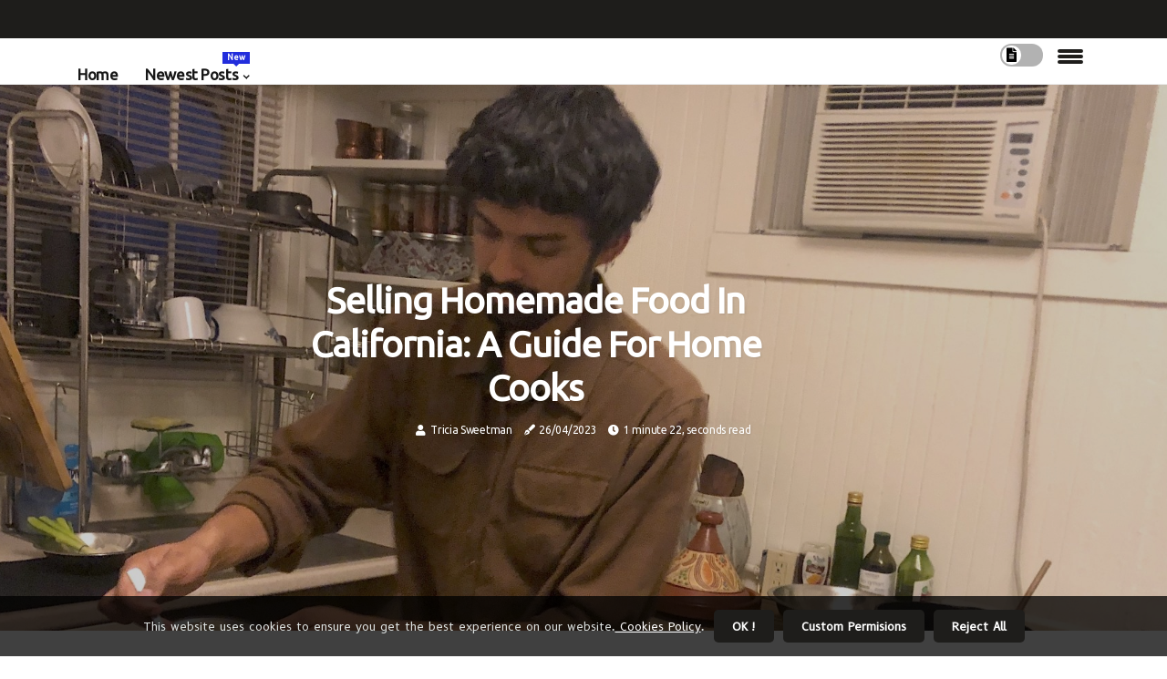

--- FILE ---
content_type: text/html;charset=utf-8
request_url: https://www.westsacramentofarmersmarket.com/how-to-sell-homemade-food-in-farmers-market-in-california
body_size: 15460
content:
<!DOCTYPE html><html lang="en-US"><head><meta charset="UTF-8" /><meta http-equiv="X-UA-Compatible" content="IE=edge" /><meta name="viewport" content="width=device-width, initial-scale=1" /><meta name="generator" content="WordPress 5.2" /><meta name="robots" content="index,follow,max-snippet:-1, max-image-preview:large, max-video-preview:-1"><title>Selling Homemade Food in California: A Guide for Home Cooks</title><meta name="author" content="Tricia Sweetman" /><meta name="description" content="Are you a passionate home cook looking to make a living from your culinary creations? Learn how to obtain the right permit and self-certify to sell..." /><meta name="keywords" content="california home food act, california farmers market association" /><link rel="canonical" href="https://www.westsacramentofarmersmarket.com/how-to-sell-homemade-food-in-farmers-market-in-california" /><meta property="og:locale" content="en_US" /><meta property="og:type" content="website" /><meta property="og:title" content="Selling Homemade Food in California: A Guide for Home Cooks" /><meta property="og:description" content="Are you a passionate home cook looking to make a living from your culinary creations? Learn how to obtain the right permit and self-certify to sell homemade food in California." /><meta property="og:url" content="https://www.westsacramentofarmersmarket.com/how-to-sell-homemade-food-in-farmers-market-in-california" /><meta property="og:site_name" content="westsacramentofarmersmarket.com"/><meta property="og:image" content="https://www.westsacramentofarmersmarket.com/img/ef7179ee6720f696b2e20d9f44afc997.jpg?28"/><meta name="twitter:card" content="summary_large_image" /><meta name="twitter:description" content="Are you a passionate home cook looking to make a living from your culinary creations? Learn how to obtain the right permit and self-certify to sell homemade food in California." /><meta name="twitter:title" content="Selling Homemade Food in California: A Guide for Home Cooks" /><script type='application/ld+json' class='yoast-schema-graph yoast-schema-graph--main'>{"@context": "https://schema.org","@graph": [{"@type": "WebSite","@id": "https://www.westsacramentofarmersmarket.com#website","url": "https://www.westsacramentofarmersmarket.com","name": "westsacramentofarmersmarket.com","inLanguage": "en","description": "Are you a passionate home cook looking to make a living from your culinary creations? Learn how to obtain the right permit and self-certify to sell homemade food in California."},{"@type": "ImageObject","@id": "https://www.westsacramentofarmersmarket.com/how-to-sell-homemade-food-in-farmers-market-in-california#primaryimage","inLanguage": "en","url": "https://www.westsacramentofarmersmarket.com/img/ef7179ee6720f696b2e20d9f44afc997.jpg?28","width": 1920,"height": 800,"caption": "Selling Homemade Food in California: A Guide for Home Cooks"},{"@type": "WebPage","@id": "https://www.westsacramentofarmersmarket.com/how-to-sell-homemade-food-in-farmers-market-in-california#webpage","url": "https://www.westsacramentofarmersmarket.com/how-to-sell-homemade-food-in-farmers-market-in-california","name": "Selling Homemade Food in California: A Guide for Home Cooks","isPartOf": {"@id": "https://www.westsacramentofarmersmarket.com#website"},"inLanguage": "en","primaryImageOfPage": {"@id": "https://www.westsacramentofarmersmarket.com/how-to-sell-homemade-food-in-farmers-market-in-california#primaryimage"},"datePublished": "2025-03-28T08-36-35.000Z","dateModified": "2025-03-28T08-36-35.000Z","description": "Are you a passionate home cook looking to make a living from your culinary creations? Learn how to obtain the right permit and self-certify to sell homemade food in California.","potentialAction": [{"@type": "ReadAction","target": ["https://www.westsacramentofarmersmarket.com/how-to-sell-homemade-food-in-farmers-market-in-california"]}]}]}</script><link rel="icon" href="https://www.westsacramentofarmersmarket.com/img/favicon.png" type="image/x-icon" /><link rel="apple-touch-icon-precomposed" sizes="57x57" href="https://www.westsacramentofarmersmarket.com/img/apple-touch-icon-57x57.png" /><link rel="apple-touch-icon-precomposed" sizes="114x114" href="https://www.westsacramentofarmersmarket.com/img/apple-touch-icon-114x114.png" /><link rel="apple-touch-icon-precomposed" sizes="72x72" href="https://www.westsacramentofarmersmarket.com/img/apple-touch-icon-72x72.png" /><link rel="apple-touch-icon-precomposed" sizes="144x144" href="https://www.westsacramentofarmersmarket.com/img/apple-touch-icon-144x144.png" /><link rel="apple-touch-icon-precomposed" sizes="60x60" href="https://www.westsacramentofarmersmarket.com/img/apple-touch-icon-60x60.png" /><link rel="apple-touch-icon-precomposed" sizes="120x120" href="https://www.westsacramentofarmersmarket.com/img/apple-touch-icon-120x120.png" /><link rel="apple-touch-icon-precomposed" sizes="76x76" href="https://www.westsacramentofarmersmarket.com/img/apple-touch-icon-76x76.png" /><link rel="apple-touch-icon-precomposed" sizes="152x152" href="https://www.westsacramentofarmersmarket.com/img/apple-touch-icon-152x152.png" /><link rel="icon" type="image/png" href="https://www.westsacramentofarmersmarket.com/img/favicon-196x196.png" sizes="196x196" /><link rel="icon" type="image/png" href="https://www.westsacramentofarmersmarket.com/img/favicon-96x96.png" sizes="96x96" /><link rel="icon" type="image/png" href="https://www.westsacramentofarmersmarket.com/img/favicon-32x32.png" sizes="32x32" /><link rel="icon" type="image/png" href="https://www.westsacramentofarmersmarket.com/img/favicon-16x16.png" sizes="16x16" /><link rel="icon" type="image/png" href="https://www.westsacramentofarmersmarket.com/img/favicon-128.png" sizes="128x128" /><meta name="application-name" content="&nbsp;"/><meta name="msapplication-TileColor" content="#FFFFFF" /><meta name="msapplication-TileImage" content="mstile-144x144.png" /><meta name="msapplication-square70x70logo" content="mstile-70x70.png" /><meta name="msapplication-square150x150logo" content="mstile-150x150.png" /><meta name="msapplication-wide310x150logo" content="mstile-310x150.png" /><meta name="msapplication-square310x310logo" content="mstile-310x310.png" /><script> WebFontConfig = { google: { families: ['Ubuntu', 'B612'] } }; (function(d) { var wf = d.createElement('script'), s = d.scripts[0]; wf.src = 'https://ajax.googleapis.com/ajax/libs/webfont/1.6.26/webfont.js'; wf.async = true; s.parentNode.insertBefore(wf, s); })(document);</script><style type="text/css">:root{ --main-color:#0000ee; --font-heading:Ubuntu; --font-body:B612;}.enable_footer_columns_dark { background: #151515; color: #fff; border-top: 1px solid #303030;}</style><link rel="stylesheet" href="https://www.westsacramentofarmersmarket.com/css/bootstrap.min.css?ver=3.0.3" type="text/css" media="all" /><link rel="stylesheet" href="https://cdnjs.cloudflare.com/ajax/libs/font-awesome/5.15.4/css/all.min.css" /><link rel="https://api.w.org/" href="https://www.westsacramentofarmersmarket.com/wp-json" /><link rel="EditURI" type="application/rsd+xml" title="RSD" href="https://www.westsacramentofarmersmarket.com/xmlrpc.php?rsd" /><link rel="wlwmanifest" type="application/wlwmanifest+xml" href="https://www.westsacramentofarmersmarket.com/wp-includes/wlwmanifest.xml"/><link rel="shortlink" href="https://www.westsacramentofarmersmarket.com"/><style type="text/css">.tsad_header_magazine_style.two_header_top_style.tsad_cus_top_share .header_top_bar_wrapper { background: #1e1d1b;}h4 {margin-top: 34px;}.home_section3 { background-color: #1e1d1b08;}.enable_footer_columns_dark { background: #1e1d1b; color: #fff; border-top: 1px solid #1e1d1b;}.tsad_radus_e {border-radius: 3px;}.single_post_title_main { text-align: left; max-width: 85%; font-size: 40px;}ul.jl_s_pagination { display: none;}.cc-window { position: fixed; left: 0; right: 0; bottom: 0; width: 100%; background-color: rgba(0,0,0,0.75); z-index: 999; opacity: 1; transition: all 0.3s ease;}.cc-window .box-cookies { padding: 15px; text-align: center; color: #DBE0DF; font-size: 13px; font-weight: 400; line-height: 30px;}.cc-window .box-cookies { padding: 15px; text-align: center; color: #DBE0DF; font-size: 13px; font-weight: 400; line-height: 30px;}.cc-window .cc-close .cc-reject .cc-custom{ display: inline-block; margin-left: 10px; line-height: normal; padding: 10px 20px; background-color: #1e1d1b; color: #fff; font-weight: bold; border-radius: 5px; cursor: pointer; transition: all 0.3s ease-in-out;}.footer_logo_about{font-weight: bold;font-size: 40px;}.post_content.tsad_content { text-align: justify;}.jm-post-like{cursor:pointer;}a.jm-post-like.loved { background: red; border-radius: 1px;}.single_post_share_icon_post li a i { display: inline-block; padding: 0; color: #fff; text-align: center; text-transform: capitalize; font-size: 18px; font-weight: 500; height: 40px; line-height: 40px; width: 40px; border-radius: 1px;}.single-post-meta-wrapper.tsad_sfoot i { float: left; display: inline-block; padding: 0; color: #000; text-align: center; margin-right: 0; text-transform: capitalize; font-size: 18px; font-weight: 500; height: 40px; line-height: 40px; width: 40px; border-radius: 1px; border: 1px solid #ebebeb;}.auth .author-info.tsad_auth_head { background: transparent; padding: 0px 11%; text-align: center; margin-bottom: 0px;}.main_title_col .auth { margin-top: 0px; margin-bottom: 30px; padding: 0px; border: 0px !important;}.auth .author-info.tsad_auth_head { background: transparent; padding: 0px 11%; text-align: center; margin-bottom: 0px;}.author-info.tsad_auth_head .author-avatar { display: block; float: right; margin-left: 50px;}.author-info.tsad_auth_head .avatar { width: 198px !important; border: 7px solid #fff; border-radius: 50%; overflow: hidden; margin-top: -27px;}.author-info.tsad_auth_head .author-description { float: right; display: block; margin: 0px; width: 55%;}.auth .author_commentcount, .auth .author_postcount { font-size: 12px; color: #fff; line-height: 1.2; background: #1e1d1b; margin-right: 5px; padding: 2px 10px; border-radius: 1px;}.grid-sidebar .box { margin-bottom: 0!important; width: 50%; padding: 0; padding-right: 20px; padding-left: 20px; float: left; position: relative;}ol {display: inline-block;list-style-type: none;margin: 0px 0px 20px 80px;padding: 0;overflow: hidden;font-size: 12px;padding-left: 0;border-left: 1px solid #1e1d1b;}ol li {display: inline;margin-right: 8px;}ol li::before {content: ">";margin-right: 8px;}ol li:first-child::before {content: "";}.jlm_w .jlma { top: 4px;}.jlm_w .jlmb { top: 10px;}.jlm_w .jlmc { top: 16px;}.jlm_w span { display: block; position: absolute; width: 123%; height: 4px; border-radius: 71px; background: #1e1d1b; left: 4px;}.bottom_footer_menu_text .tsad_ft_w { border-top: 1px solid #ffff;}.menu-footer { margin-bottom: 0; padding: 0px; float: right; margin: -5px 35px 0px 0px;}.footer-bottom { color: #fff;}#menu-footer-menu li a { text-decoration: none; color: #fff;}.jellywp_about_us_widget_wrapper .footer_logo_about {margin-bottom: 30px;float: none;display: inline-block;width:100%;}.tsad_cat_img_w:last-child, .footer-columns .tsad_cat_img_w:nth-last-child(2) {margin-bottom: 8px;}.jli-moon{font-family: Font Awesome 5 Pro!important;}.jli-moon:before { content: "\f15c";}.jli-sun{font-family: Font Awesome 5 Free!important;}.jli-sun:before { content: "\f15c";}.tsad_day_night .jl-night-toggle-icon { width: 47px; background: rgba(0,0,0,.3); border-radius: 24;}.tsad__cat_img_w .tsad__cat_img_c { height: 63px; position: relative; border-radius: 17px; margin-top: :7px;}.footer-columns .tsad__cat_img_w .tsad__cat_img_c { border: 3px solid #525252; background: #3a3939;}header.header-wraper.tsad_header_magazine_style.two_header_top_style.header_layout_style3_custom.tsad_cus_top_share.border_down { background: #1e1d1b; height: 122px;}.tsad__s_pagination { display: none;}.tsad_cites { margin-top: 40px;}.row { display: -ms-flexbox; display: flex; -ms-flex-wrap: wrap; flex-wrap: wrap; margin-right: -15px; margin-left: -15px; width: 100%;}.tsad__lead_large { display: block;position: relative;}.tsad__lead_mobile { display: none;position: relative;}@media only screen and (max-width: 400px) { .author-info.tsad_auth_head .author-description { float: right; display: block; margin: 0px; width: 100%;}.author-info.tsad_auth_head .author-avatar { display: block; float: none; margin-left: 0px;}.grid-sidebar .box { margin-bottom: 0!important; width: 100%; padding: 0; padding-right: 20px; padding-left: 20px; float: left; position: relative;}.tsad__lead_large { display: none;position: relative;}.tsad__lead_mobile { display: block;position: relative;}}</style><style></style></head><body class="mobile_nav_class jl-has-sidebar"><div class="options_layout_wrapper tsad_clear_at tsad_radius tsad_none_box_styles tsad_border_radiuss tsad_en_day_night"><div class="options_layout_container full_layout_enable_front"><header class="header-wraper tsad_header_magazine_style two_header_top_style header_layout_style3_custom tsad_cus_top_share "><div class="header_top_bar_wrapper"><div class="container"><div class="row"><div class="col-md-12"><div class="menu-primary-container navigation_wrapper"><ul id="tsad_top_menu" class="tsad_main_menu"></ul></div><div class="tsad_top_cus_social" style="height: 42px;"></div></div></div></div></div><div class="tsad_blank_nav"></div><div id="menu_wrapper" class="menu_wrapper tsad_menu_sticky tsad_stick"><div class="container"><div class="row"><div class="main_menu col-md-12" style="height: 50px;"><div class="search_header_menu tsad_nav_mobile"><div class="menu_mobile_icons"><div class="jlm_w"><span class="jlma"></span><span class="jlmb"></span><span class="jlmc"></span></div></div><div class="tsad_day_night tsad_day_en"> <span class="jl-night-toggle-icon"><span class="tsad_moon"><i class="jli-moon fas fa-file-alt"></i></span><span class="tsad_sun"><i class="jli-sun far fa-file-alt"></i></span></span></div></div><div class="menu-primary-container navigation_wrapper tsad_cus_share_mnu"><ul id="mainmenu" class="tsad_main_menu"><li class="menu-item current-menu-item current_page_item"> <a href="https://www.westsacramentofarmersmarket.com">Home<span class="border-menu"></span></a></li> <li class="menu-item menu-item-has-children"> <a>Newest Posts<span class="border-menu"></span><span class="tsad_menu_lb" style="background: #222ddc !important;"><span class="tsad_lb_ar" style="border-top: 3px solid #222ddc !important;"></span>New</span></a><ul class="sub-menu menu_post_feature tsad_menu_tls"><li><div id="sprasa_recent_large_widgets-2" class="widget main_post_style"><h3 class="widget-title"><span>Newest Posts</span></h3><div class="tsad_grid_overlay tsad_w_menu tsad_clear_at"><div class="tsad_grid_overlay_col"><div class="tsad_grid_verlay_wrap tsad_radus_e"><div class="tsad_f_img_bg" style="background-image: url('https://www.westsacramentofarmersmarket.com/img/tfebf3a038a29683e01cf9bf00727e428.jpg')"></div><a href="https://www.westsacramentofarmersmarket.com/does-anyone-need-to-wear-a-face-mask-when-visiting-the-farmers-market-in-sacramento-california" class="tsad_f_img_link"></a><div class="tsad_f_postbox"><h3 class="tsad_f_title"><a href="https://www.westsacramentofarmersmarket.com/does-anyone-need-to-wear-a-face-mask-when-visiting-the-farmers-market-in-sacramento-california">Do I Need to Wear a Face Mask at the Farmers Market in Sacramento, California?</a></h3><span class="tsad_post_meta"><span class="post-date"><i class="fas fa-pen-fancy"></i>23/02/2025</span><span class="post-read-time"><i class="fa fa-clock"></i>0 minutes 57, seconds read</span></span></div></div></div><div class="tsad_grid_overlay_col"><div class="tsad_grid_verlay_wrap tsad_radus_e"><div class="tsad_f_img_bg" style="background-image: url('https://www.westsacramentofarmersmarket.com/img/t2a3681455a0b119fcc474e89f3d1c8d4.jpg')"></div><a href="https://www.westsacramentofarmersmarket.com/what-is-the-policy-on-bringing-children-to-the-farmers-market-in-sacramento-california" class="tsad_f_img_link"></a><div class="tsad_f_postbox"><h3 class="tsad_f_title"><a href="https://www.westsacramentofarmersmarket.com/what-is-the-policy-on-bringing-children-to-the-farmers-market-in-sacramento-california">Exploring the Best Farmers Markets in Sacramento, California</a></h3><span class="tsad_post_meta"><span class="post-date"><i class="fas fa-pen-fancy"></i>23/02/2025</span><span class="post-read-time"><i class="fa fa-clock"></i>2 minutes 6, seconds read</span></span></div></div></div><div class="tsad_grid_overlay_col"><div class="tsad_grid_verlay_wrap tsad_radus_e"><div class="tsad_f_img_bg" style="background-image: url('https://www.westsacramentofarmersmarket.com/img/t6113ec1a423aae11d2ab21f30bc82d06.jpg')"></div><a href="https://www.westsacramentofarmersmarket.com/are-dogs-allowed-at-the-sacramento-farmers-market" class="tsad_f_img_link"></a><div class="tsad_f_postbox"><h3 class="tsad_f_title"><a href="https://www.westsacramentofarmersmarket.com/are-dogs-allowed-at-the-sacramento-farmers-market">Can You Bring Dogs to the Sacramento Farmers Market? - A Guide for Pet Owners</a></h3><span class="tsad_post_meta"><span class="post-date"><i class="fas fa-pen-fancy"></i>23/02/2025</span><span class="post-read-time"><i class="fa fa-clock"></i>2 minutes 19, seconds read</span></span></div></div></div><div class="tsad_grid_overlay_col"><div class="tsad_grid_verlay_wrap tsad_radus_e"><div class="tsad_f_img_bg" style="background-image: url('https://www.westsacramentofarmersmarket.com/img/t3890a4f51ecbfb36b0c2654fbed4311b.jpg')"></div><a href="https://www.westsacramentofarmersmarket.com/how-do-i-sell-food-at-a-farmers-market-in-california" class="tsad_f_img_link"></a><div class="tsad_f_postbox"><h3 class="tsad_f_title"><a href="https://www.westsacramentofarmersmarket.com/how-do-i-sell-food-at-a-farmers-market-in-california">How to Sell Food at a Farmers Market in California: A Guide for California Residents</a></h3><span class="tsad_post_meta"><span class="post-date"><i class="fas fa-pen-fancy"></i>23/02/2025</span><span class="post-read-time"><i class="fa fa-clock"></i>1 minute 43, seconds read</span></span></div></div></div></div></div></li></ul></li></ul></div></div></div></div></div></div></header><div class="mobile_menu_overlay"></div><div class="tsad_single_style3"><div class="single_content_header single_captions_overlay_image_full_width"><div class="image-post-thumb" style="background-image: url('https://www.westsacramentofarmersmarket.com/img/ef7179ee6720f696b2e20d9f44afc997.jpg?28')"></div><div class="single_post_entry_content"><h1 class="single_post_title_main">Selling Homemade Food in California: A Guide for Home Cooks</h1><span class="tsad_post_meta"><span class="tsad_author_img_w"><i class="fas fa-user"></i><a href="https://www.westsacramentofarmersmarket.com/tricia-sweetman" title="Posts by Tricia Sweetman" rel="author">Tricia Sweetman</a></span><span class="post-date"><i class="fas fa-pen-fancy"></i>26/04/2023</span><span class="post-read-time"><i class="fa fa-clock"></i>1 minute 22, seconds read</span></span></div></div></div><section id="content_main" class="clearfix tsad_spost"><div class="container"><div class="row main_content"><div class="col-md-8 loop-large-post" id="content"><div class="widget_container content_page"><div class="post type-post status-publish format-gallery has-post-thumbnail hentry category-business tag-inspiration tag-morning tag-tip tag-tutorial post_format-post-format-gallery"><div class="single_section_content box blog_large_post_style"><div class="post_content_w"><div class="post_content tsad_content"><p>Are you a passionate home cook looking to make a living from your culinary creations? With the right permit, you can sell your homemade food in farmers markets, festivals, from home, and other places in California. The California Home Food Act allows artisanal food producers to sell their products across the state's county borders. Here's what you need to know about selling homemade food in California and how to make the most of this exciting opportunity. If you're looking to sell homemade food in California, you must obtain a Class A permit from the county health department. </p><p>This permit requires self-certification, but no physical inspection of your kitchen will be performed. With this permit, you can sell your products at farmers markets and other markets and fairs, from your own home, at special events, and virtually anywhere in the state of California, as long as you or your employee sells the product directly to the consumer. If you're not a producer, agricultural producer or food supplier, you can still participate in the agricultural market by establishing a relationship with the California Farmers Market Association and offering a pleasant, responsible and professional work experience. This will increase your chances of being selected for a higher-demand market. The Class B permit allows sales to third parties in retail stores such as restaurants and grocery markets. </p><p>You can also use mail services for delivery as long as you have obtained a permit from your county health department. Selling homemade food in California is an exciting opportunity for passionate home cooks. With the right <b>permit</b>, <b>self-certification</b>, and a professional attitude, you can make a living doing what you love. </p></div></div><div class="clearfix"></div><div class="single_tag_share"><div class="tag-cat"><ul class="single_post_tag_layout"><li><a href="https://www.westsacramentofarmersmarket.com/how-to-sell-homemade-food-in-farmers-market-in-california" rel="tag">california home food act</a></li><li><a href="https://www.westsacramentofarmersmarket.com/how-to-sell-homemade-food-in-farmers-market-in-california" rel="tag">california farmers market association</a></li></ul></div></div><div class="postnav_w"><div class="postnav_left"><div class="single_post_arrow_content"><a href="https://www.westsacramentofarmersmarket.com/what-days-and-times-is-the-farmers-market-in-sacramento-california-open" id="prepost"> <span class="tsad_cpost_nav"> <span class="tsad_post_nav_link"><i class="jli-left-arrow"></i>Next post</span><span class="tsad_cpost_title">Explore the Local Food Scene at the Farmers Market in Sacramento</span></span></a></div></div></div><div class="auth"><div class="author-info tsad_info_auth"><div class="author-avatar"><img src="https://www.westsacramentofarmersmarket.com/5uWur.jpg?28" width="165" height="165" alt="Tricia Sweetman" class="avatar avatar-165 wp-user-avatar wp-user-avatar-165 alignnone photo"></div><div class="author-description"><h5><a href="https://www.westsacramentofarmersmarket.com/tricia-sweetman">Tricia Sweetman</a></h5><ul class="tsad_auth_link clearfix"><li><a href="#" target="_blank"><i class="jli-link"></i></a></li><li><a href="#" target="_blank"><i class="jli-linkedin"></i></a></li><li><a href="#" target="_blank"><i class="jli-rss"></i></a></li></ul><p>Total zombie guru. Passionate music maven. Hardcore pop culture evangelist. Avid food nerd. Passionate beer buff. Proud bacon evangelist. </p></div></div></div></div></div><div class="brack_space"></div></div></div><div class="col-md-4" id="sidebar"><div class="tsad_sidebar_w"><div id="sprasa_recent_post_text_widget-9" class="widget sidewidget post_list_widget"><div class="widget_tsad_wrapper"><div class="ettitle"><div class="widget-title"><h2 class="tsad_title_c">More articles</h2></div></div><div class="bt_post_widget"><div class="tsad_m_right tsad_sm_list tsad_ml tsad_clear_at"><div class="tsad_m_right_w"><div class="tsad_m_right_img tsad_radus_e"><a href="https://www.westsacramentofarmersmarket.com/are-there-any-special-activities-for-children-at-the-farmers-market-in-sacramento-california"><img width="120" height="120" src="https://www.westsacramentofarmersmarket.com/img/md2a963f3d67971128c543ca580422fb2.jpg?28" class="attachment-sprasa_small_feature size-sprasa_small_feature wp-post-image" alt="Exploring the Exciting Farmers Markets of Sacramento with Kids" loading="lazy" onerror="imgError(this)"></a></div><div class="tsad_m_right_content"><h2 class="entry-title"> <a href="https://www.westsacramentofarmersmarket.com/are-there-any-special-activities-for-children-at-the-farmers-market-in-sacramento-california" tabindex="-1">Exploring the Exciting Farmers Markets of Sacramento with Kids</a></h2><span class="tsad_post_meta"><span class="post-read-time"><i class="fa fa-clock"></i>1 minute 9, seconds read</span></span></div></div></div><div class="tsad_m_right tsad_sm_list tsad_ml tsad_clear_at"><div class="tsad_m_right_w"><div class="tsad_m_right_img tsad_radus_e"><a href="https://www.westsacramentofarmersmarket.com/are-there-any-parking-facilities-near-the-farmers-market-in-sacramento-california"><img width="120" height="120" src="https://www.westsacramentofarmersmarket.com/img/m56eecdf2139004bb3faf3329b9601a6a.jpg?28" class="attachment-sprasa_small_feature size-sprasa_small_feature wp-post-image" alt="Where to Find the Best Parking Near the Farmers Market in Sacramento, California" loading="lazy" onerror="imgError(this)"></a></div><div class="tsad_m_right_content"><h2 class="entry-title"> <a href="https://www.westsacramentofarmersmarket.com/are-there-any-parking-facilities-near-the-farmers-market-in-sacramento-california" tabindex="-1">Where to Find the Best Parking Near the Farmers Market in Sacramento, California</a></h2><span class="tsad_post_meta"><span class="post-read-time"><i class="fa fa-clock"></i>1 minute 44, seconds read</span></span></div></div></div><div class="tsad_m_right tsad_sm_list tsad_ml tsad_clear_at"><div class="tsad_m_right_w"><div class="tsad_m_right_img tsad_radus_e"><a href="https://www.westsacramentofarmersmarket.com/are-there-any-handicap-accessible-areas-at-the-farmers-market-in-sacramento-california"><img width="120" height="120" src="https://www.westsacramentofarmersmarket.com/img/m948cd8fa055070141aebad386109ef99.jpg?28" class="attachment-sprasa_small_feature size-sprasa_small_feature wp-post-image" alt="Handicap Accessibility at Sacramento Farmers Market: Ensuring an Accessible Environment for Everyone" loading="lazy" onerror="imgError(this)"></a></div><div class="tsad_m_right_content"><h2 class="entry-title"> <a href="https://www.westsacramentofarmersmarket.com/are-there-any-handicap-accessible-areas-at-the-farmers-market-in-sacramento-california" tabindex="-1">Handicap Accessibility at Sacramento Farmers Market: Ensuring an Accessible Environment for Everyone</a></h2><span class="tsad_post_meta"><span class="post-read-time"><i class="fa fa-clock"></i>1 minute 30, seconds read</span></span></div></div></div><div class="tsad_m_right tsad_sm_list tsad_ml tsad_clear_at"><div class="tsad_m_right_w"><div class="tsad_m_right_img tsad_radus_e"><a href="https://www.westsacramentofarmersmarket.com/what-permits-do-i-need-to-sell-at-a-farmers-market-california"><img width="120" height="120" src="https://www.westsacramentofarmersmarket.com/img/m642271822159b723b422db4069b7509a.jpg?28" class="attachment-sprasa_small_feature size-sprasa_small_feature wp-post-image" alt="Everything You Need to Know About Obtaining a Farmers Market Permit in California" loading="lazy" onerror="imgError(this)"></a></div><div class="tsad_m_right_content"><h2 class="entry-title"> <a href="https://www.westsacramentofarmersmarket.com/what-permits-do-i-need-to-sell-at-a-farmers-market-california" tabindex="-1">Everything You Need to Know About Obtaining a Farmers Market Permit in California</a></h2><span class="tsad_post_meta"><span class="post-read-time"><i class="fa fa-clock"></i>3 minutes 1, second read</span></span></div></div></div></div></div></div></div></div></div></div></section><div id="content_nav" class="tsad_mobile_nav_wrapper"><div id="nav" class="tsad_mobile_nav_inner"><div class="menu_mobile_icons mobile_close_icons closed_menu"> <span class="tsad_close_wapper"><span class="tsad_close_1"></span><span class="tsad_close_2"></span></span></div><ul id="mobile_menu_slide" class="menu_moble_slide"><li class="menu-item current-menu-item current_page_item"> <a href="https://www.westsacramentofarmersmarket.com">Home<span class="border-menu"></span></a></li><li class="menu-item menu-item-has-children"> <a href="#">Newest Posts<span class="border-menu"></span><span class="arrow_down"><i class="jli-down-chevron" aria-hidden="true"></i></span></a><ul class="sub-menu"><li class="menu-item current-menu-item current_page_item"> <a class="bd_left" href="https://www.westsacramentofarmersmarket.com/how-to-sell-homemade-food-in-farmers-market-in-california">Selling Homemade Food in California: A Guide for Home Cooks<span class="border-menu"></span></a></li><li class="menu-item current-menu-item current_page_item"> <a class="bd_left" href="https://www.westsacramentofarmersmarket.com/why-is-farmers-market-important-for-kids">The Benefits of Taking Kids to the Farmers Market: A Guide for Parents<span class="border-menu"></span></a></li><li class="menu-item current-menu-item current_page_item"> <a class="bd_left" href="https://www.westsacramentofarmersmarket.com/are-farmers-markets-regulated-by-fda">Are Farmers Markets Regulated by the FDA? - An Expert's Perspective<span class="border-menu"></span></a></li><li class="menu-item current-menu-item current_page_item"> <a class="bd_left" href="https://www.westsacramentofarmersmarket.com/how-long-have-farmers-markets-been-around">The Evolution of Farmers Markets: From the 1600s to the Present Day<span class="border-menu"></span></a></li><li class="menu-item current-menu-item current_page_item"> <a class="bd_left" href="https://www.westsacramentofarmersmarket.com/what-was-the-first-farmers-market-in-california">The Alemany Farmers Market: California's First and Most Popular Farmers Market<span class="border-menu"></span></a></li><li class="menu-item current-menu-item current_page_item"> <a class="bd_left" href="https://www.westsacramentofarmersmarket.com/how-do-i-sell-food-at-a-farmers-market-in-california">How to Sell Food at a Farmers Market in California: A Guide for California Residents<span class="border-menu"></span></a></li><li class="menu-item current-menu-item current_page_item"> <a class="bd_left" href="https://www.westsacramentofarmersmarket.com/does-anyone-need-to-wear-a-face-mask-when-visiting-the-farmers-market-in-sacramento-california">Do I Need to Wear a Face Mask at the Farmers Market in Sacramento, California?<span class="border-menu"></span></a></li><li class="menu-item current-menu-item current_page_item"> <a class="bd_left" href="https://www.westsacramentofarmersmarket.com/the-vibrant-farmers-market">The Vibrant Farmers Market Scene In Sacramento, California<span class="border-menu"></span></a></li><li class="menu-item current-menu-item current_page_item"> <a class="bd_left" href="https://www.westsacramentofarmersmarket.com/what-safety-protocols-are-followed-at-the-farmers-market-in-sacramento-california">Safety Protocols at the Farmers Market in Sacramento, California<span class="border-menu"></span></a></li><li class="menu-item current-menu-item current_page_item"> <a class="bd_left" href="https://www.westsacramentofarmersmarket.com/are-there-any-parking-facilities-near-the-farmers-market-in-sacramento-california">Where to Find the Best Parking Near the Farmers Market in Sacramento, California<span class="border-menu"></span></a></li><li class="menu-item current-menu-item current_page_item"> <a class="bd_left" href="https://www.westsacramentofarmersmarket.com/why-are-farmers-markets-important-for-the-environment">The Benefits of Shopping at Farmers Markets for the Environment<span class="border-menu"></span></a></li><li class="menu-item current-menu-item current_page_item"> <a class="bd_left" href="https://www.westsacramentofarmersmarket.com/does-california-have-farmers-markets">Exploring California's Farmers Markets<span class="border-menu"></span></a></li><li class="menu-item current-menu-item current_page_item"> <a class="bd_left" href="https://www.westsacramentofarmersmarket.com/what-are-the-food-regulations-for-farmers-markets-in-california">What Are the Regulations for Certified Farmers Markets in California?<span class="border-menu"></span></a></li><li class="menu-item current-menu-item current_page_item"> <a class="bd_left" href="https://www.westsacramentofarmersmarket.com/are-there-any-live-music-performances-at-the-farmers-market-in-sacramento-california">Live Music Performances at the Midtown Farmers Market in Sacramento, California<span class="border-menu"></span></a></li><li class="menu-item current-menu-item current_page_item"> <a class="bd_left" href="https://www.westsacramentofarmersmarket.com/are-there-any-special-activities-for-children-at-the-farmers-market-in-sacramento-california">Exploring the Exciting Farmers Markets of Sacramento with Kids<span class="border-menu"></span></a></li><li class="menu-item current-menu-item current_page_item"> <a class="bd_left" href="https://www.westsacramentofarmersmarket.com/is-there-a-website-for-the-farmers-market-in-sacramento-california">Explore the Largest Certified Farmers Market in Sacramento<span class="border-menu"></span></a></li><li class="menu-item current-menu-item current_page_item"> <a class="bd_left" href="https://www.westsacramentofarmersmarket.com/can-dogs-go-to-farmers-market-in-california">Can Dogs Go to Farmers Markets in California? A Comprehensive Guide<span class="border-menu"></span></a></li><li class="menu-item current-menu-item current_page_item"> <a class="bd_left" href="https://www.westsacramentofarmersmarket.com/what-permits-do-i-need-to-sell-at-a-farmers-market-california">Everything You Need to Know About Obtaining a Farmers Market Permit in California<span class="border-menu"></span></a></li><li class="menu-item current-menu-item current_page_item"> <a class="bd_left" href="https://www.westsacramentofarmersmarket.com/are-dogs-allowed-at-the-sacramento-farmers-market">Can You Bring Dogs to the Sacramento Farmers Market? - A Guide for Pet Owners<span class="border-menu"></span></a></li><li class="menu-item current-menu-item current_page_item"> <a class="bd_left" href="https://www.westsacramentofarmersmarket.com/how-do-i-sell-food-at-a-farmers-market-in-ca">Selling Food at a Farmers Market in California: A Step-by-Step Guide<span class="border-menu"></span></a></li><li class="menu-item current-menu-item current_page_item"> <a class="bd_left" href="https://www.westsacramentofarmersmarket.com/what-do-you-need-to-sell-food-at-a-farmers-market-in-california">How to Sell Food at a Farmers Market in California<span class="border-menu"></span></a></li><li class="menu-item current-menu-item current_page_item"> <a class="bd_left" href="https://www.westsacramentofarmersmarket.com/are-there-any-bike-racks-near-the-farmers-market-in-sacramento-california">The Best Bike Racks for Shopping at the Farmers Market in Sacramento, California<span class="border-menu"></span></a></li><li class="menu-item current-menu-item current_page_item"> <a class="bd_left" href="https://www.westsacramentofarmersmarket.com/what-is-the-policy-on-bringing-children-to-the-farmers-market-in-sacramento-california">Exploring the Best Farmers Markets in Sacramento, California<span class="border-menu"></span></a></li><li class="menu-item current-menu-item current_page_item"> <a class="bd_left" href="https://www.westsacramentofarmersmarket.com/are-there-any-educational-programs-offered-at-the-farmers-market-in-sacramento-california">Educational Programs at the Farmers Market in Sacramento, California<span class="border-menu"></span></a></li><li class="menu-item current-menu-item current_page_item"> <a class="bd_left" href="https://www.westsacramentofarmersmarket.com/why-is-the-farmers-market-important">The Benefits of Shopping at Farmers Markets: A Guide for Locals<span class="border-menu"></span></a></li><li class="menu-item current-menu-item current_page_item"> <a class="bd_left" href="https://www.westsacramentofarmersmarket.com/are-there-any-handicap-accessible-areas-at-the-farmers-market-in-sacramento-california">Handicap Accessibility at Sacramento Farmers Market: Ensuring an Accessible Environment for Everyone<span class="border-menu"></span></a></li><li class="menu-item current-menu-item current_page_item"> <a class="bd_left" href="https://www.westsacramentofarmersmarket.com/are-there-any-public-transportation-options-near-the-farmers-market-in-sacramento-california">Exploring Public Transportation Options Near the Midtown Farmers Market in Sacramento<span class="border-menu"></span></a></li><li class="menu-item current-menu-item current_page_item"> <a class="bd_left" href="https://www.westsacramentofarmersmarket.com/are-there-any-organic-products-available-at-the-farmers-market-in-sacramento-california">Organic Produce at Farmers Markets in Sacramento, California - A Guide for Locals and Visitors<span class="border-menu"></span></a></li><li class="menu-item current-menu-item current_page_item"> <a class="bd_left" href="https://www.westsacramentofarmersmarket.com/are-dogs-allowed-at-sacramento-farmers-market">Are Dogs Allowed at Sacramento Farmers Markets? A Guide for Pet Owners<span class="border-menu"></span></a></li><li class="menu-item current-menu-item current_page_item"> <a class="bd_left" href="https://www.westsacramentofarmersmarket.com/what-does-certified-farmers-market-mean">What Does Certified Farmers Market Mean? A Comprehensive Guide<span class="border-menu"></span></a></li><li class="menu-item current-menu-item current_page_item"> <a class="bd_left" href="https://www.westsacramentofarmersmarket.com/what-types-of-vendors-are-present-at-the-farmers-market-in-sacramento-california">Participate in the Sacramento Farmers Market: A Guide<span class="border-menu"></span></a></li><li class="menu-item current-menu-item current_page_item"> <a class="bd_left" href="https://www.westsacramentofarmersmarket.com/what-days-and-times-is-the-farmers-market-in-sacramento-california-open">Explore the Local Food Scene at the Farmers Market in Sacramento<span class="border-menu"></span></a></li><li class="menu-item current-menu-item current_page_item"> <a class="bd_left" href="https://www.westsacramentofarmersmarket.com/how-to-sell-homemade-food-in-farmers-market-in-california">Selling Homemade Food in California: A Guide for Home Cooks<span class="border-menu"></span></a></li></ul></li></ul><div id="sprasa_recent_post_text_widget-11" class="widget post_list_widget"><div class="widget_tsad_wrapper"><div class="ettitle"><div class="widget-title"><h2 class="tsad_title_c">New Posts</h2></div></div><div class="bt_post_widget"><div class="tsad_m_right tsad_sm_list tsad_ml tsad_clear_at"><div class="tsad_m_right_w"><div class="tsad_m_right_img tsad_radus_e"><a href="https://www.westsacramentofarmersmarket.com/why-are-farmers-markets-important-for-the-environment"><img width="120" height="120" src="https://www.westsacramentofarmersmarket.com/img/ma227467f4a5c072ebf5c5a3876d4d281.jpg?28" class="attachment-sprasa_small_feature size-sprasa_small_feature wp-post-image" alt="The Benefits of Shopping at Farmers Markets for the Environment" loading="lazy" onerror="imgError(this)"></a></div><div class="tsad_m_right_content"><h2 class="entry-title"><a href="https://www.westsacramentofarmersmarket.com/why-are-farmers-markets-important-for-the-environment" tabindex="-1">The Benefits of Shopping at Farmers Markets for the Environment</a></h2><span class="tsad_post_meta"> <span class="post-date"><i class="fas fa-pen-fancy"></i>23/02/2025</span></span></div></div></div><div class="tsad_m_right tsad_sm_list tsad_ml tsad_clear_at"><div class="tsad_m_right_w"><div class="tsad_m_right_img tsad_radus_e"><a href="https://www.westsacramentofarmersmarket.com/are-farmers-markets-regulated-by-fda"><img width="120" height="120" src="https://www.westsacramentofarmersmarket.com/img/m79bb59923b1842520d1c9eb81458bbb0.jpg?28" class="attachment-sprasa_small_feature size-sprasa_small_feature wp-post-image" alt="Are Farmers Markets Regulated by the FDA? - An Expert's Perspective" loading="lazy" onerror="imgError(this)"></a></div><div class="tsad_m_right_content"><h2 class="entry-title"><a href="https://www.westsacramentofarmersmarket.com/are-farmers-markets-regulated-by-fda" tabindex="-1">Are Farmers Markets Regulated by the FDA? - An Expert's Perspective</a></h2><span class="tsad_post_meta"> <span class="post-date"><i class="fas fa-pen-fancy"></i>23/02/2025</span></span></div></div></div><div class="tsad_m_right tsad_sm_list tsad_ml tsad_clear_at"><div class="tsad_m_right_w"><div class="tsad_m_right_img tsad_radus_e"><a href="https://www.westsacramentofarmersmarket.com/how-do-i-sell-food-at-a-farmers-market-in-california"><img width="120" height="120" src="https://www.westsacramentofarmersmarket.com/img/m3890a4f51ecbfb36b0c2654fbed4311b.jpg?28" class="attachment-sprasa_small_feature size-sprasa_small_feature wp-post-image" alt="How to Sell Food at a Farmers Market in California: A Guide for California Residents" loading="lazy" onerror="imgError(this)"></a></div><div class="tsad_m_right_content"><h2 class="entry-title"><a href="https://www.westsacramentofarmersmarket.com/how-do-i-sell-food-at-a-farmers-market-in-california" tabindex="-1">How to Sell Food at a Farmers Market in California: A Guide for California Residents</a></h2><span class="tsad_post_meta"> <span class="post-date"><i class="fas fa-pen-fancy"></i>23/02/2025</span></span></div></div></div></div></div></div><div id="sprasa_about_us_widget-3" class="widget jellywp_about_us_widget"><div class="widget_tsad_wrapper about_widget_content"><div class="jellywp_about_us_widget_wrapper"><div class="social_icons_widget"><ul class="social-icons-list-widget icons_about_widget_display"><li> <a class="facebook" rel="nofollow noopener" href="https://www.facebook.com/sharer.php?u=https://www.westsacramentofarmersmarket.com/post" target="_blank"><i class="jli-facebook"></i></a></li><li> <a class="twitter" rel="nofollow noopener" href="https://twitter.com/share?url=https://www.westsacramentofarmersmarket.com/post&amp;text=https://www.westsacramentofarmersmarket.com/post&amp;hashtags=westsacramentofarmersmarket.com" target="_blank"><i class="jli-twitter"></i></a></li><li> <a class="linkedin" rel="nofollow noopener" href="http://www.linkedin.com/shareArticle?mini=true&amp;url=https://www.westsacramentofarmersmarket.com/post" target="_blank"><i class="jli-linkedin"></i></a></li></ul></div></div></div></div></div></div><footer id="footer-container" class="tsad_footer_act enable_footer_columns_dark"><div class="footer-columns"><div class="container"><div class="row"><div class="col-md-4 foterwidget"><div id="sprasa_recent_post_text_widget-8" class="widget post_list_widget"><div class="widget_tsad_wrapper"><div class="ettitle"><div class="widget-title"><h2 class="tsad_title_c">More articles</h2></div></div><div class="bt_post_widget"><div class="tsad_m_right tsad_sm_list tsad_ml tsad_clear_at"><div class="tsad_m_right_w"><div class="tsad_m_right_img tsad_radus_e"><a href="https://www.westsacramentofarmersmarket.com/why-is-the-farmers-market-important"><img width="120" height="120" src="https://www.westsacramentofarmersmarket.com/img/mbd1255d95ea5636b2321da6c7aada833.jpg?28" class="attachment-sprasa_small_feature size-sprasa_small_feature wp-post-image" alt="The Benefits of Shopping at Farmers Markets: A Guide for Locals" loading="lazy" onerror="imgError(this)" /></a></div><div class="tsad_m_right_content"><h2 class="entry-title"><a href="https://www.westsacramentofarmersmarket.com/why-is-the-farmers-market-important" tabindex="-1">The Benefits of Shopping at Farmers Markets: A Guide for Locals</a></h2><span class="tsad_post_meta"> <span class="post-read-time"><i class="fa fa-clock"></i>2 minutes 26, seconds read</span></span></div></div></div><div class="tsad_m_right tsad_sm_list tsad_ml tsad_clear_at"><div class="tsad_m_right_w"><div class="tsad_m_right_img tsad_radus_e"><a href="https://www.westsacramentofarmersmarket.com/are-dogs-allowed-at-sacramento-farmers-market"><img width="120" height="120" src="https://www.westsacramentofarmersmarket.com/img/m9eafa3357fb15d039fb95035c5c292ff.jpg?28" class="attachment-sprasa_small_feature size-sprasa_small_feature wp-post-image" alt="Are Dogs Allowed at Sacramento Farmers Markets? A Guide for Pet Owners" loading="lazy" onerror="imgError(this)" /></a></div><div class="tsad_m_right_content"><h2 class="entry-title"><a href="https://www.westsacramentofarmersmarket.com/are-dogs-allowed-at-sacramento-farmers-market" tabindex="-1">Are Dogs Allowed at Sacramento Farmers Markets? A Guide for Pet Owners</a></h2><span class="tsad_post_meta"> <span class="post-read-time"><i class="fa fa-clock"></i>1 minute 41, seconds read</span></span></div></div></div></div></div></div></div><div class="col-md-4"><div id="sprasa_about_us_widget-2" class="widget jellywp_about_us_widget"><div class="widget_tsad_wrapper about_widget_content"><div class="jellywp_about_us_widget_wrapper"><div class="footer_logo_about" style="">WHERE SACRAMENTO, CALIFORNIA SHOPS FRESH</div><div>Explore the best farmers markets in Sacramento, California! Where Sacramento Shops Fresh highlights local markets, fresh produce, and farm-to-table finds for a healthy, vibrant lifestyle.</div><div class="social_icons_widget"><ul class="social-icons-list-widget icons_about_widget_display"></ul></div></div></div></div><div id="sprasa_about_us_widget-4" class="widget jellywp_about_us_widget"><div class="widget_tsad_wrapper about_widget_content"><div class="jellywp_about_us_widget_wrapper"><div class="social_icons_widget"><ul class="social-icons-list-widget icons_about_widget_display"></ul></div></div></div></div></div></div></div></div><div class="footer-bottom enable_footer_copyright_dark"><div class="container"><div class="row bottom_footer_menu_text"><div class="col-md-12"><div class="tsad_ft_w">© Copyright <span id="year"></span> westsacramentofarmersmarket.com. All rights reserved.<ul id="menu-footer-menu" class="menu-footer"><li class="menu-item menu-item-6"> <a rel="nofollow" href="https://www.westsacramentofarmersmarket.com/tricia-sweetman">About us WHERE SACRAMENTO, CALIFORNIA SHOPS FRESH</a></li><li class="menu-item menu-item-7"> <a rel="nofollow" href="https://www.westsacramentofarmersmarket.com/privacy">Privacy</a></li></li></ul></div></div></div></div></div></footer><div id="go-top"> <a href="#go-top"><i class="jli-up-chevron"></i></a></div></div></div><div id="ccokies" role="dialog" aria-live="polite" aria-label="cookieconsent" aria-describedby="cookieconsent:desc" class="cc-window cc-banner cc-type-info cc-theme-block cc-bottom " style="display:none;"><div class="box-cookies"><span aria-label="dismiss cookie message" role="button" tabindex="0" class="cc-open fa fa-cookie" style="display:none;"></span><span class="cc-message innercookie">This website uses cookies to ensure you get the best experience on our website.<a style="color: white;text-decoration: underline!important;" rel="nofollow" href="https://www.westsacramentofarmersmarket.com/privacy"> Cookies Policy</a>.</span><span aria-label="dismiss cookie message" role="button" tabindex="0" class="cc-close innercookie"> OK !</span><span aria-label="dismiss cookie message" role="button" tabindex="0" class="cc-custom innercookie"> Custom Permisions</span><span aria-label="dismiss cookie message" role="button" tabindex="0" class="cc-reject innercookie"> Reject All</span></div></div><script src="https://www.westsacramentofarmersmarket.com/wp-includes/js/jquery/jquery.min.js?ver=1.5.1-wp"></script><style> *, :before, :after { --tw-border-spacing-x: 0; --tw-border-spacing-y: 0; --tw-translate-x: 0; --tw-translate-y: 0; --tw-rotate: 0; --tw-skew-x: 0; --tw-skew-y: 0; --tw-scale-x: 1; --tw-scale-y: 1; --tw-pan-x: ; --tw-pan-y: ; --tw-pinch-zoom: ; --tw-scroll-snap-strictness: proximity; --tw-ordinal: ; --tw-slashed-zero: ; --tw-numeric-figure: ; --tw-numeric-spacing: ; --tw-numeric-fraction: ; --tw-ring-inset: ; --tw-ring-offset-width: 0px; --tw-ring-offset-color: #fff; --tw-ring-color: rgba(59, 130, 246, .5); --tw-ring-offset-shadow: 0 0 transparent; --tw-ring-shadow: 0 0 transparent; --tw-shadow: 0 0 transparent; --tw-shadow-colored: 0 0 transparent; --tw-blur: ; --tw-brightness: ; --tw-contrast: ; --tw-grayscale: ; --tw-hue-rotate: ; --tw-invert: ; --tw-saturate: ; --tw-sepia: ; --tw-drop-shadow: ; --tw-backdrop-blur: ; --tw-backdrop-brightness: ; --tw-backdrop-contrast: ; --tw-backdrop-grayscale: ; --tw-backdrop-hue-rotate: ; --tw-backdrop-invert: ; --tw-backdrop-opacity: ; --tw-backdrop-saturate: ; --tw-backdrop-sepia: } ::-webkit-backdrop { --tw-border-spacing-x: 0; --tw-border-spacing-y: 0; --tw-translate-x: 0; --tw-translate-y: 0; --tw-rotate: 0; --tw-skew-x: 0; --tw-skew-y: 0; --tw-scale-x: 1; --tw-scale-y: 1; --tw-pan-x: ; --tw-pan-y: ; --tw-pinch-zoom: ; --tw-scroll-snap-strictness: proximity; --tw-ordinal: ; --tw-slashed-zero: ; --tw-numeric-figure: ; --tw-numeric-spacing: ; --tw-numeric-fraction: ; --tw-ring-inset: ; --tw-ring-offset-width: 0px; --tw-ring-offset-color: #fff; --tw-ring-color: rgba(59, 130, 246, .5); --tw-ring-offset-shadow: 0 0 transparent; --tw-ring-shadow: 0 0 transparent; --tw-shadow: 0 0 transparent; --tw-shadow-colored: 0 0 transparent; --tw-blur: ; --tw-brightness: ; --tw-contrast: ; --tw-grayscale: ; --tw-hue-rotate: ; --tw-invert: ; --tw-saturate: ; --tw-sepia: ; --tw-drop-shadow: ; --tw-backdrop-blur: ; --tw-backdrop-brightness: ; --tw-backdrop-contrast: ; --tw-backdrop-grayscale: ; --tw-backdrop-hue-rotate: ; --tw-backdrop-invert: ; --tw-backdrop-opacity: ; --tw-backdrop-saturate: ; --tw-backdrop-sepia: } ::backdrop { --tw-border-spacing-x: 0; --tw-border-spacing-y: 0; --tw-translate-x: 0; --tw-translate-y: 0; --tw-rotate: 0; --tw-skew-x: 0; --tw-skew-y: 0; --tw-scale-x: 1; --tw-scale-y: 1; --tw-pan-x: ; --tw-pan-y: ; --tw-pinch-zoom: ; --tw-scroll-snap-strictness: proximity; --tw-ordinal: ; --tw-slashed-zero: ; --tw-numeric-figure: ; --tw-numeric-spacing: ; --tw-numeric-fraction: ; --tw-ring-inset: ; --tw-ring-offset-width: 0px; --tw-ring-offset-color: #fff; --tw-ring-color: rgba(59, 130, 246, .5); --tw-ring-offset-shadow: 0 0 transparent; --tw-ring-shadow: 0 0 transparent; --tw-shadow: 0 0 transparent; --tw-shadow-colored: 0 0 transparent; --tw-blur: ; --tw-brightness: ; --tw-contrast: ; --tw-grayscale: ; --tw-hue-rotate: ; --tw-invert: ; --tw-saturate: ; --tw-sepia: ; --tw-drop-shadow: ; --tw-backdrop-blur: ; --tw-backdrop-brightness: ; --tw-backdrop-contrast: ; --tw-backdrop-grayscale: ; --tw-backdrop-hue-rotate: ; --tw-backdrop-invert: ; --tw-backdrop-opacity: ; --tw-backdrop-saturate: ; --tw-backdrop-sepia: } .pointer-events-none { pointer-events: none } .static { position: static } .fixed { position: fixed } .absolute { position: absolute } .relative { position: relative } .inset-0 { top: 0; bottom: 0; left: 0; right: 0 } .left-0 { left: 0 } .m-0 { margin: 0 } .my-0 { margin-top: 0; margin-bottom: 0 } .mx-auto { margin-left: auto; margin-right: auto } .mx-0 { margin-left: 0; margin-right: 0 } .my-4 { margin-top: 1rem; margin-bottom: 1rem } .my-2 { margin-top: .5rem; margin-bottom: .5rem } .my-3 { margin-top: .75rem; margin-bottom: .75rem } .my-1 { margin-top: .25rem; margin-bottom: .25rem } .mt-2 { margin-top: .5rem } .mt-3 { margin-top: .75rem } .mt-1 { margin-top: .25rem } .mb-4 { margin-bottom: 1rem } .mb-0 { margin-bottom: 0 } .mr-2 { margin-right: .5rem } .ml-3 { margin-left: .75rem } .ml-4 { margin-left: 1rem } .mb-2 { margin-bottom: .5rem } .mr-1 { margin-right: .25rem } .mt-4 { margin-top: 1rem } .mb-12 { margin-bottom: 3rem } .mb-8 { margin-bottom: 2rem } .mb-3 { margin-bottom: .75rem } .block { display: block } .inline-block { display: inline-block } .inline { display: inline } .flex { display: flex } .inline-flex { display: inline-flex } .grid { display: grid } .hidden { display: none } .h-56 { height: 14rem } .h-2 { height: .5rem } .h-3 { height: .75rem } .h-4 { height: 1rem } .h-full { height: 100% } .h-8 { height: 2rem } .h-6 { height: 1.5rem } .h-5 { height: 1.25rem } .max-h-screen { max-height: 100vh } .max-h-0 { max-height: 0 } .w-full { width: 100% } .w-2 { width: .5rem } .w-3 { width: .75rem } .w-4 { width: 1rem } .w-8 { width: 2rem } .w-11 { width: 2.75rem } .w-5 { width: 1.25rem } .w-1\.5 { width: .375rem } .w-1 { width: .25rem } .flex-1 { flex: 1 } .shrink-0 { flex-shrink: 0 } .translate-x-0\.5 { --tw-translate-x: .125rem; transform: translate(var(--tw-translate-x), var(--tw-translate-y))rotate(var(--tw-rotate))skewX(var(--tw-skew-x))skewY(var(--tw-skew-y))scaleX(var(--tw-scale-x))scaleY(var(--tw-scale-y)) } .translate-x-0 { --tw-translate-x: 0px; transform: translate(var(--tw-translate-x), var(--tw-translate-y))rotate(var(--tw-rotate))skewX(var(--tw-skew-x))skewY(var(--tw-skew-y))scaleX(var(--tw-scale-x))scaleY(var(--tw-scale-y)) } .translate-x-5 { --tw-translate-x: 1.25rem; transform: translate(var(--tw-translate-x), var(--tw-translate-y))rotate(var(--tw-rotate))skewX(var(--tw-skew-x))skewY(var(--tw-skew-y))scaleX(var(--tw-scale-x))scaleY(var(--tw-scale-y)) } .rotate-90 { --tw-rotate: 90deg; transform: translate(var(--tw-translate-x), var(--tw-translate-y))rotate(var(--tw-rotate))skewX(var(--tw-skew-x))skewY(var(--tw-skew-y))scaleX(var(--tw-scale-x))scaleY(var(--tw-scale-y)) } .rotate-180 { --tw-rotate: 180deg; transform: translate(var(--tw-translate-x), var(--tw-translate-y))rotate(var(--tw-rotate))skewX(var(--tw-skew-x))skewY(var(--tw-skew-y))scaleX(var(--tw-scale-x))scaleY(var(--tw-scale-y)) } .transform { transform: translate(var(--tw-translate-x), var(--tw-translate-y))rotate(var(--tw-rotate))skewX(var(--tw-skew-x))skewY(var(--tw-skew-y))scaleX(var(--tw-scale-x))scaleY(var(--tw-scale-y)) } .transform-gpu { transform: translate3d(var(--tw-translate-x), var(--tw-translate-y), 0)rotate(var(--tw-rotate))skewX(var(--tw-skew-x))skewY(var(--tw-skew-y))scaleX(var(--tw-scale-x))scaleY(var(--tw-scale-y)) } @keyframes spin { to { transform: rotate(360deg) } } .animate-spin { animation: 1s linear infinite spin } .cursor-pointer { cursor: pointer } .grid-cols-2 { grid-template-columns: repeat(2, minmax(0, 1fr)) } .flex-col { flex-direction: column } .flex-wrap { flex-wrap: wrap } .items-start { align-items: flex-start } .items-end { align-items: flex-end } .items-center { align-items: center } .items-stretch { align-items: stretch } .justify-end { justify-content: flex-end } .justify-center { justify-content: center } .justify-between { justify-content: space-between } .justify-around { justify-content: space-around } .gap-y-3 { row-gap: .75rem } .gap-y-2 { row-gap: .5rem } .self-end { align-self: flex-end } .overflow-hidden { overflow: hidden } .overflow-scroll { overflow: scroll } .overflow-x-hidden { overflow-x: hidden } .truncate { text-overflow: ellipsis; white-space: nowrap; overflow: hidden } .whitespace-normal { white-space: normal } .whitespace-nowrap { white-space: nowrap } .break-all { word-break: break-all } .rounded-full { border-radius: 9999px } .rounded-lg { border-radius: .5rem } .rounded-xl { border-radius: .75rem } .border { border-width: 1px } .border-2 { border-width: 2px } .border-none { border-style: none } .border-transparent { border-color: transparent } .bg-white { --tw-bg-opacity: 1; background-color: rgb(255 255 255/var(--tw-bg-opacity)) } .bg-gray-50 { --tw-bg-opacity: 1; background-color: rgb(249 250 251/var(--tw-bg-opacity)) } .p-1 { padding: .25rem } .p-3 { padding: .75rem } .px-0 { padding-left: 0; padding-right: 0 } .py-2 { padding-top: .5rem; padding-bottom: .5rem } .px-3 { padding-left: .75rem; padding-right: .75rem } .px-4 { padding-left: 1rem; padding-right: 1rem } .px-2 { padding-left: .5rem; padding-right: .5rem } .py-1 { padding-top: .25rem; padding-bottom: .25rem } .pr-2 { padding-right: .5rem } .pb-2 { padding-bottom: .5rem } .text-left { text-align: left } .text-center { text-align: center } .text-right { text-align: right } .text-justify { text-align: justify } .align-middle { vertical-align: middle } .text-xs { font-size: .75rem; line-height: 1rem } .text-\[9px\] { font-size: 9px } .text-sm { font-size: .875rem; line-height: 1.25rem } .text-lg { font-size: 1.125rem; line-height: 1.75rem } .font-semibold { font-weight: 600 } .font-medium { font-weight: 500 } .font-bold { font-weight: 700 } .font-black { font-weight: 900 } .italic { font-style: italic } .ordinal { --tw-ordinal: ordinal; font-variant-numeric: var(--tw-ordinal)var(--tw-slashed-zero)var(--tw-numeric-figure)var(--tw-numeric-spacing)var(--tw-numeric-fraction) } .leading-4 { line-height: 1rem } .leading-tight { line-height: 1.25 } .leading-7 { line-height: 1.75rem } .text-gray-900 { --tw-text-opacity: 1; color: rgb(17 24 39/var(--tw-text-opacity)) } .text-gray-200 { --tw-text-opacity: 1; color: rgb(229 231 235/var(--tw-text-opacity)) } .text-indigo-600 { --tw-text-opacity: 1; color: rgb(79 70 229/var(--tw-text-opacity)) } .text-gray-400 { --tw-text-opacity: 1; color: rgb(156 163 175/var(--tw-text-opacity)) } .no-underline { -webkit-text-decoration-line: none; text-decoration-line: none } .opacity-90 { opacity: .9 } .opacity-100 { opacity: 1 } .opacity-0 { opacity: 0 } .shadow-md { --tw-shadow: 0 4px 6px -1px rgba(0, 0, 0, .1), 0 2px 4px -2px rgba(0, 0, 0, .1); --tw-shadow-colored: 0 4px 6px -1px var(--tw-shadow-color), 0 2px 4px -2px var(--tw-shadow-color); box-shadow: var(--tw-ring-offset-shadow, 0 0 transparent), var(--tw-ring-shadow, 0 0 transparent), var(--tw-shadow) } .shadow { --tw-shadow: 0 1px 3px 0 rgba(0, 0, 0, .1), 0 1px 2px -1px rgba(0, 0, 0, .1); --tw-shadow-colored: 0 1px 3px 0 var(--tw-shadow-color), 0 1px 2px -1px var(--tw-shadow-color); box-shadow: var(--tw-ring-offset-shadow, 0 0 transparent), var(--tw-ring-shadow, 0 0 transparent), var(--tw-shadow) } .shadow-lg { --tw-shadow: 0 10px 15px -3px rgba(0, 0, 0, .1), 0 4px 6px -4px rgba(0, 0, 0, .1); --tw-shadow-colored: 0 10px 15px -3px var(--tw-shadow-color), 0 4px 6px -4px var(--tw-shadow-color); box-shadow: var(--tw-ring-offset-shadow, 0 0 transparent), var(--tw-ring-shadow, 0 0 transparent), var(--tw-shadow) } .outline { outline-style: solid } .ring-2 { --tw-ring-offset-shadow: var(--tw-ring-inset)0 0 0 var(--tw-ring-offset-width)var(--tw-ring-offset-color); --tw-ring-shadow: var(--tw-ring-inset)0 0 0 calc(2px + var(--tw-ring-offset-width))var(--tw-ring-color); box-shadow: var(--tw-ring-offset-shadow), var(--tw-ring-shadow), var(--tw-shadow, 0 0 transparent) } .ring-0 { --tw-ring-offset-shadow: var(--tw-ring-inset)0 0 0 var(--tw-ring-offset-width)var(--tw-ring-offset-color); --tw-ring-shadow: var(--tw-ring-inset)0 0 0 calc(0px + var(--tw-ring-offset-width))var(--tw-ring-color); box-shadow: var(--tw-ring-offset-shadow), var(--tw-ring-shadow), var(--tw-shadow, 0 0 transparent) } .ring-black { --tw-ring-opacity: 1; --tw-ring-color: rgb(0 0 0/var(--tw-ring-opacity)) } .ring-opacity-5 { --tw-ring-opacity: .05 } .blur { --tw-blur: blur(8px); filter: var(--tw-blur)var(--tw-brightness)var(--tw-contrast)var(--tw-grayscale)var(--tw-hue-rotate)var(--tw-invert)var(--tw-saturate)var(--tw-sepia)var(--tw-drop-shadow) } .filter { filter: var(--tw-blur)var(--tw-brightness)var(--tw-contrast)var(--tw-grayscale)var(--tw-hue-rotate)var(--tw-invert)var(--tw-saturate)var(--tw-sepia)var(--tw-drop-shadow) } .transition-all { transition-property: all; transition-duration: .15s; transition-timing-function: cubic-bezier(.4, 0, .2, 1) } .transition { transition-property: color, background-color, border-color, -webkit-text-decoration-color, -webkit-text-decoration-color, text-decoration-color, fill, stroke, opacity, box-shadow, transform, filter, -webkit-backdrop-filter, -webkit-backdrop-filter, backdrop-filter; transition-duration: .15s; transition-timing-function: cubic-bezier(.4, 0, .2, 1) } .transition-opacity { transition-property: opacity; transition-duration: .15s; transition-timing-function: cubic-bezier(.4, 0, .2, 1) } .transition-colors { transition-property: color, background-color, border-color, -webkit-text-decoration-color, -webkit-text-decoration-color, text-decoration-color, fill, stroke; transition-duration: .15s; transition-timing-function: cubic-bezier(.4, 0, .2, 1) } .transition-height { transition-property: max-height; transition-duration: .15s; transition-timing-function: cubic-bezier(.4, 0, .2, 1) } .duration-500 { transition-duration: .5s } .duration-200 { transition-duration: .2s } .duration-100 { transition-duration: .1s } .duration-300 { transition-duration: .3s } .ease-in-out { transition-timing-function: cubic-bezier(.4, 0, .2, 1) } .ease-out { transition-timing-function: cubic-bezier(0, 0, .2, 1) } .ease-in { transition-timing-function: cubic-bezier(.4, 0, 1, 1) } .focus\:outline-none:focus { outline-offset: 2px; outline: 2px solid transparent } .disabled\:cursor-not-allowed:disabled { cursor: not-allowed } .disabled\:opacity-50:disabled { opacity: .5 } [dir=ltr] .ltr\:mr-3 { margin-right: .75rem } [dir=ltr] .ltr\:mr-2 { margin-right: .5rem } [dir=ltr] .ltr\:mr-1 { margin-right: .25rem } [dir=ltr] .ltr\:ml-1 { margin-left: .25rem } [dir=ltr] .ltr\:mr-4 { margin-right: 1rem } [dir=ltr] .ltr\:pr-2\.5 { padding-right: .625rem } [dir=ltr] .ltr\:pr-2 { padding-right: .5rem } [dir=ltr] .ltr\:pl-2 { padding-left: .5rem } [dir=ltr] .ltr\:last\:mr-0:last-child { margin-right: 0 } [dir=rtl] .rtl\:ml-3 { margin-left: .75rem } [dir=rtl] .rtl\:ml-2 { margin-left: .5rem } [dir=rtl] .rtl\:ml-1 { margin-left: .25rem } [dir=rtl] .rtl\:mr-1 { margin-right: .25rem } [dir=rtl] .rtl\:ml-4 { margin-left: 1rem } [dir=rtl] .rtl\:pl-2\.5 { padding-left: .625rem } [dir=rtl] .rtl\:pl-2 { padding-left: .5rem } [dir=rtl] .rtl\:last\:ml-0:last-child { margin-left: 0 } @media (min-width:768px) { .md\:mt-4 { margin-top: 1rem } .md\:mt-6 { margin-top: 1.5rem } .md\:flex { display: flex } .md\:hidden { display: none } .md\:w-97 { width: 25rem } .md\:flex-row { flex-direction: row } .md\:px-16 { padding-left: 4rem; padding-right: 4rem } .md\:px-4 { padding-left: 1rem; padding-right: 1rem } .md\:text-sm { font-size: .875rem; line-height: 1.25rem } .md\:text-lg { font-size: 1.125rem; line-height: 1.75rem } [dir=ltr] .ltr\:md\:mr-5 { margin-right: 1.25rem } [dir=rtl] .rtl\:md\:ml-5 { margin-left: 1.25rem } } @media (min-width:1024px) { .lg\:mt-0 { margin-top: 0 } .lg\:flex-none { flex: none } .lg\:flex-row { flex-direction: row } [dir=ltr] .ltr\:lg\:pr-10 { padding-right: 2.5rem } [dir=ltr] .ltr\:lg\:pl-10 { padding-left: 2.5rem } [dir=ltr] .ltr\:lg\:pl-14 { padding-left: 3.5rem } [dir=rtl] .rtl\:lg\:pl-10 { padding-left: 2.5rem } [dir=rtl] .rtl\:lg\:pr-10 { padding-right: 2.5rem } [dir=rtl] .rtl\:lg\:pr-14 { padding-right: 3.5rem } } .preferencesstart { max-width: 601px; height: 310px; position: fixed; top: 50%; left: 50%; transform: translate(-50%, -50%); z-index: 99999999; } .preferencesstart button, input[type=submit] { display: block; float: left; background-color: #000; color: #fff; line-height: 22px!important; font-size: 13px; font-weight: 600; text-transform: capitalize; letter-spacing: 0; padding: 0 21px; margin-top: 0; border-radius: 15px!important; -o-transition: .25s; -ms-transition: .25s; -moz-transition: .25s; -webkit-transition: .25s; transition: .25s; border: 0; outline: 0;}.preferencesstart .pointer-events-none { margin-top: -10px;}.cc-message { display: inline-block;}.cc-window .box-cookies .cc-close { display: inline-block!important; margin-left: 10px; line-height: normal; padding: 10px 20px; background-color: #1e1d1b; color: #fff; font-weight: bold; border-radius: 5px; cursor: pointer; transition: all 0.3s ease-in-out;}.cc-window .box-cookies .cc-reject { display: inline-block!important; margin-left: 10px; line-height: normal; padding: 10px 20px; background-color: #1e1d1b; color: #fff; font-weight: bold; border-radius: 5px; cursor: pointer; transition: all 0.3s ease-in-out;}.cc-window .box-cookies .cc-custom{ display: inline-block!important; margin-left: 10px; line-height: normal; padding: 10px 20px; background-color: #1e1d1b; color: #fff; font-weight: bold; border-radius: 5px; cursor: pointer; transition: all 0.3s ease-in-out;} .cc-window-closed .box-cookies .cc-open { display: inline-block!important; margin-left: 4px; line-height: normal; padding: 6px 10px; color: #fff; font-weight: bold; border-radius: 24px; cursor: pointer; transition: all 0.3s ease-in-out; font-size: 25px; } .cc-window-closed { position: fixed; left: 0; right: 0; bottom: 0px; width: 57px; height: 43px; background-color: #1e1d1b; z-index: 999; opacity: 1; transition: all 0.3s ease; border-radius: 0px 12px 0px 0px; padding: 4px 0px 0px 0px; } </style><div dir="ltr" class="preferencesstart h-full w-full flex justify-center items-start" style="display:none"> <div style="font-family: Inter, sans-serif; position: absolute;">&nbsp;</div> <div class="w-full py-2 px-3 md:px-16"> <div class="w-full px-4 py-2 shadow-md transition-all duration-500 ease-in-out" style="background-color: rgb(255, 255, 255); color: rgb(0, 0, 0); font-family: Inter, sans-serif; border-radius: 1rem;"> <div class="w-full flex flex-col mx-auto items-center relative"> <div class="w-full flex justify-between items-center"> <p class="text-md md:text-lg font-semibold m-0" style="color: #1e1d1b;">Which cookies do you want to accept?</p> <div class="acceptall cursor-pointer flex justify-center h-4 w-4 items-center p-1 rounded-full" style="background-color: #1e1d1b; color: rgb(255, 255, 255);"> <svg class="h-3 w-3" viewBox="0 0 352 512" fill="none" xmlns="http://www.w3.org/2000/svg"> <g id="times-solid" clip-path="url(#clip0)"> <path id="Vector" d="M242.72 256L342.79 155.93C355.07 143.65 355.07 123.74 342.79 111.45L320.55 89.21C308.27 76.93 288.36 76.93 276.07 89.21L176 189.28L75.93 89.21C63.65 76.93 43.74 76.93 31.45 89.21L9.21 111.45C-3.07 123.73 -3.07 143.64 9.21 155.93L109.28 256L9.21 356.07C-3.07 368.35 -3.07 388.26 9.21 400.55L31.45 422.79C43.73 435.07 63.65 435.07 75.93 422.79L176 322.72L276.07 422.79C288.35 435.07 308.27 435.07 320.55 422.79L342.79 400.55C355.07 388.27 355.07 368.36 342.79 356.07L242.72 256Z" fill="#ffffff"></path> </g> <defs> <clipPath id="clip0"> <rect width="352" height="512" fill="white"></rect> </clipPath> </defs> </svg> </div> </div> <div class="w-full text-gray-900 text-xs font-medium mt-2" style="color: rgb(0, 0, 0);">We use cookies to optimize our website and collect statistics on usage.</div> <div class="w-full flex flex-wrap my-2 px-4"> <div class="flex-wrap w-full relative mt-1"> <div class="w-full flex items-center justify-between"> <div class="flex cursor-pointer"> <div class="flex items-start" style="margin-top: 3px;"> <svg class="transform transition ease-in-out duration-200 h-3 w-3 ltr:mr-1 rtl:ml-1 " viewBox="0 0 320 512" fill="none" xmlns="http://www.w3.org/2000/svg"> <path d="M207.029 381.476L12.686 187.132C3.313 177.759 3.313 162.563 12.686 153.191L35.353 130.524C44.71 121.167 59.875 121.149 69.254 130.484L224 284.505L378.745 130.484C388.124 121.149 403.289 121.167 412.646 130.524L435.313 153.191C444.686 162.564 444.686 177.76 435.313 187.132L240.971 381.476C231.598 390.848 216.402 390.848 207.029 381.476Z" fill="#000000"></path> </svg> </div> <div class="text-xs" style="color: rgb(0, 0, 0);">Necessary</div> </div> <div class="flex justify-end"> <span class="flex ml-3 items-center justify-end"> <button class="relative flex items-center h-6 w-11 border-2 border-transparent rounded-full cursor-pointer transition-colors ease-in-out duration-200 focus:outline-none disabled:opacity-50 disabled:cursor-not-allowed" data-type="necessary" type="button" role="switch" aria-checked="false" disabled="" style="background-color: #1e1d1b; scale: 0.8;"> <span class="translate-x-5 pointer-events-none absolute left-0 inline-block h-5 w-5 rounded-full bg-white shadow transform-gpu ring-0 transition ease-in-out duration-200"> <span class="opacity-0 ease-in duration-200 absolute inset-0 h-full w-full flex items-center justify-center transition-opacity" aria-hidden="true"> <svg class="text-gray-400" fill="none" viewBox="0 0 12 12" style="height: 13px; width: 13px;"> <path d="M4 8l2-2m0 0l2-2M6 6L4 4m2 2l2 2" stroke="currentColor" stroke-width="2" stroke-linecap="round" stroke-linejoin="round"></path> </svg> </span> <span class="opacity-100 ease-out duration-100 absolute inset-0 h-full w-full flex items-center justify-center transition-opacity" aria-hidden="true"> <svg class="text-indigo-600" fill="currentColor" viewBox="0 0 12 12" style="height: 13px; width: 13px;"> <path d="M3.707 5.293a1 1 0 00-1.414 1.414l1.414-1.414zM5 8l-.707.707a1 1 0 001.414 0L5 8zm4.707-3.293a1 1 0 00-1.414-1.414l1.414 1.414zm-7.414 2l2 2 1.414-1.414-2-2-1.414 1.414zm3.414 2l4-4-1.414-1.414-4 4 1.414 1.414z"></path> </svg> </span> </span> </button> </span> </div> </div> <div class="max-h-0 mt-1 ltr:pl-2 trl:pr-2 flex flex-col w-full font-medium transition-height transition ease-in-out duration-200" style="color: rgb(0, 0, 0);"></div> </div> <div class="flex-wrap w-full relative mt-1"> <div class="w-full flex items-center justify-between"> <div class="flex cursor-pointer"> <div class="flex items-start" style="margin-top: 3px;"> <svg class="transform transition ease-in-out duration-200 h-3 w-3 ltr:mr-1 rtl:ml-1 " viewBox="0 0 320 512" fill="none" xmlns="http://www.w3.org/2000/svg"> <path d="M207.029 381.476L12.686 187.132C3.313 177.759 3.313 162.563 12.686 153.191L35.353 130.524C44.71 121.167 59.875 121.149 69.254 130.484L224 284.505L378.745 130.484C388.124 121.149 403.289 121.167 412.646 130.524L435.313 153.191C444.686 162.564 444.686 177.76 435.313 187.132L240.971 381.476C231.598 390.848 216.402 390.848 207.029 381.476Z" fill="#000000"></path> </svg> </div> <div class="text-xs" style="color: rgb(0, 0, 0);">Statistics</div> </div> <div class="flex justify-end"> <span class="flex ml-3 items-center justify-end"> <button class="relative flex items-center h-6 w-11 border-2 border-transparent rounded-full cursor-pointer transition-colors ease-in-out duration-200 focus:outline-none disabled:opacity-50 disabled:cursor-not-allowed" data-type="statistics" type="button" role="switch" aria-checked="false" style="background-color: #1e1d1b; scale: 0.8;"> <span class="translate-x-5 pointer-events-none absolute left-0 inline-block h-5 w-5 rounded-full bg-white shadow transform-gpu ring-0 transition ease-in-out duration-200"> <span class="opacity-0 ease-in duration-200 absolute inset-0 h-full w-full flex items-center justify-center transition-opacity" aria-hidden="true"> <svg class="text-gray-400" fill="none" viewBox="0 0 12 12" style="height: 13px; width: 13px;"> <path d="M4 8l2-2m0 0l2-2M6 6L4 4m2 2l2 2" stroke="currentColor" stroke-width="2" stroke-linecap="round" stroke-linejoin="round"></path> </svg> </span> <span class="opacity-100 ease-out duration-100 absolute inset-0 h-full w-full flex items-center justify-center transition-opacity" aria-hidden="true"> <svg class="text-indigo-600" fill="currentColor" viewBox="0 0 12 12" style="height: 13px; width: 13px;"> <path d="M3.707 5.293a1 1 0 00-1.414 1.414l1.414-1.414zM5 8l-.707.707a1 1 0 001.414 0L5 8zm4.707-3.293a1 1 0 00-1.414-1.414l1.414 1.414zm-7.414 2l2 2 1.414-1.414-2-2-1.414 1.414zm3.414 2l4-4-1.414-1.414-4 4 1.414 1.414z"></path> </svg> </span> </span> </button> </span> </div> </div> <div class="max-h-0 mt-1 ltr:pl-2 trl:pr-2 flex flex-col w-full font-medium transition-height transition ease-in-out duration-200" style="color: rgb(0, 0, 0);"></div> </div> <div class="flex-wrap w-full relative mt-1"> <div class="w-full flex items-center justify-between"> <div class="flex cursor-pointer"> <div class="flex items-start" style="margin-top: 3px;"> <svg class="transform transition ease-in-out duration-200 h-3 w-3 ltr:mr-1 rtl:ml-1 " viewBox="0 0 320 512" fill="none" xmlns="http://www.w3.org/2000/svg"> <path d="M207.029 381.476L12.686 187.132C3.313 177.759 3.313 162.563 12.686 153.191L35.353 130.524C44.71 121.167 59.875 121.149 69.254 130.484L224 284.505L378.745 130.484C388.124 121.149 403.289 121.167 412.646 130.524L435.313 153.191C444.686 162.564 444.686 177.76 435.313 187.132L240.971 381.476C231.598 390.848 216.402 390.848 207.029 381.476Z" fill="#000000"></path> </svg> </div> <div class="text-xs" style="color: rgb(0, 0, 0);">Preferences</div> </div> <div class="flex justify-end"> <span class="flex ml-3 items-center justify-end"> <button class="relative flex items-center h-6 w-11 border-2 border-transparent rounded-full cursor-pointer transition-colors ease-in-out duration-200 focus:outline-none disabled:opacity-50 disabled:cursor-not-allowed" data-type="preferences" type="button" role="switch" aria-checked="false" style="background-color: #1e1d1b; scale: 0.8;"> <span class="translate-x-5 pointer-events-none absolute left-0 inline-block h-5 w-5 rounded-full bg-white shadow transform-gpu ring-0 transition ease-in-out duration-200"> <span class="opacity-0 ease-in duration-200 absolute inset-0 h-full w-full flex items-center justify-center transition-opacity" aria-hidden="true"> <svg class="text-gray-400" fill="none" viewBox="0 0 12 12" style="height: 13px; width: 13px;"> <path d="M4 8l2-2m0 0l2-2M6 6L4 4m2 2l2 2" stroke="currentColor" stroke-width="2" stroke-linecap="round" stroke-linejoin="round"></path> </svg> </span> <span class="opacity-100 ease-out duration-100 absolute inset-0 h-full w-full flex items-center justify-center transition-opacity" aria-hidden="true"> <svg class="text-indigo-600" fill="currentColor" viewBox="0 0 12 12" style="height: 13px; width: 13px;"> <path d="M3.707 5.293a1 1 0 00-1.414 1.414l1.414-1.414zM5 8l-.707.707a1 1 0 001.414 0L5 8zm4.707-3.293a1 1 0 00-1.414-1.414l1.414 1.414zm-7.414 2l2 2 1.414-1.414-2-2-1.414 1.414zm3.414 2l4-4-1.414-1.414-4 4 1.414 1.414z"></path> </svg> </span> </span> </button> </span> </div> </div> <div class="max-h-0 mt-1 ltr:pl-2 trl:pr-2 flex flex-col w-full font-medium transition-height transition ease-in-out duration-200" style="color: rgb(0, 0, 0);"></div> </div> <div class="flex-wrap w-full relative mt-1"> <div class="w-full flex items-center justify-between"> <div class="flex cursor-pointer"> <div class="flex items-start" style="margin-top: 3px;"> <svg class="transform transition ease-in-out duration-200 h-3 w-3 ltr:mr-1 rtl:ml-1 " viewBox="0 0 320 512" fill="none" xmlns="http://www.w3.org/2000/svg"> <path d="M207.029 381.476L12.686 187.132C3.313 177.759 3.313 162.563 12.686 153.191L35.353 130.524C44.71 121.167 59.875 121.149 69.254 130.484L224 284.505L378.745 130.484C388.124 121.149 403.289 121.167 412.646 130.524L435.313 153.191C444.686 162.564 444.686 177.76 435.313 187.132L240.971 381.476C231.598 390.848 216.402 390.848 207.029 381.476Z" fill="#000000"></path> </svg> </div> <div class="text-xs" style="color: rgb(0, 0, 0);">Marketing</div> </div> <div class="flex justify-end"> <span class="flex ml-3 items-center justify-end"> <button class="relative flex items-center h-6 w-11 border-2 border-transparent rounded-full cursor-pointer transition-colors ease-in-out duration-200 focus:outline-none disabled:opacity-50 disabled:cursor-not-allowed" data-type="marketing" type="button" role="switch" aria-checked="false" style="background-color: #1e1d1b; scale: 0.8;"> <span class="translate-x-5 pointer-events-none absolute left-0 inline-block h-5 w-5 rounded-full bg-white shadow transform-gpu ring-0 transition ease-in-out duration-200"> <span class="opacity-0 ease-in duration-200 absolute inset-0 h-full w-full flex items-center justify-center transition-opacity" aria-hidden="true"> <svg class="text-gray-400" fill="none" viewBox="0 0 12 12" style="height: 13px; width: 13px;"> <path d="M4 8l2-2m0 0l2-2M6 6L4 4m2 2l2 2" stroke="currentColor" stroke-width="2" stroke-linecap="round" stroke-linejoin="round"></path> </svg> </span> <span class="opacity-100 ease-out duration-100 absolute inset-0 h-full w-full flex items-center justify-center transition-opacity" aria-hidden="true"> <svg class="text-indigo-600" fill="currentColor" viewBox="0 0 12 12" style="height: 13px; width: 13px;"> <path d="M3.707 5.293a1 1 0 00-1.414 1.414l1.414-1.414zM5 8l-.707.707a1 1 0 001.414 0L5 8zm4.707-3.293a1 1 0 00-1.414-1.414l1.414 1.414zm-7.414 2l2 2 1.414-1.414-2-2-1.414 1.414zm3.414 2l4-4-1.414-1.414-4 4 1.414 1.414z"></path> </svg> </span> </span> </button> </span> </div> </div> <div class="max-h-0 mt-1 ltr:pl-2 trl:pr-2 flex flex-col w-full font-medium transition-height transition ease-in-out duration-200" style="color: rgb(0, 0, 0);"></div> </div> </div> <div class="w-full mt-2"> <div class="flex justify-center"> <button class="acceptall flex-1 ltr:mr-3 rtl:ml-3 ltr:md:mr-5 rtl:md:ml-5 flex justify-center items-center text-center cursor-pointer px-2 md:px-4 py-2 border border-transparent text-xs leading-4 font-black" style="background-color: #1e1d1b; color: rgb(255, 255, 255); border-radius: 0.375rem;"> <span>Accept all cookies</span> </button> <button class="submitpermissions flex-1 flex justify-center items-center text-center cursor-pointer px-2 md:px-4 py-2 border border-transparent text-xs leading-4 font-black" style="background-color: #1e1d1b; color: rgb(255, 255, 255); border-radius: 0.375rem;"> <span>Submit permissions</span> </button> </div> <div class="w-full flex justify-end mt-3 md:mt-4"> <div class="flex items-end"></div> </div> </div> </div> </div> </div> <script>jQuery(document).ready(function() { jQuery(".preferencesstart .flex-wrap > .w-full.flex").click(function() { var details = jQuery(this).next(); if(details.css('max-height') == '0px') { details.css('max-height', '500px'); } else { details.css('max-height', '0px'); } });});if (localStorage.getItem('consent') == undefined) { jQuery("#ccokies").show(); jQuery(".innercookie").show();} else { jQuery("#ccokies").addClass('cc-window-closed').removeClass('cc-window'); jQuery("#ccokies").show(); jQuery(".innercookie").hide(); jQuery(".cc-open").show();}jQuery(document.body).on("click",".cc-acceptall",function(k){ localStorage.consent=1; jQuery("#ccokies").addClass('cc-window-closed').removeClass('cc-window'); jQuery(".preferencesstart").hide(); jQuery(".innercookie").hide(); jQuery(".cc-open").show();});jQuery(document.body).on("click",".cc-close",function(k){ localStorage.consent=1; jQuery("#ccokies").addClass('cc-window-closed').removeClass('cc-window'); jQuery(".preferencesstart").hide(); jQuery(".innercookie").hide(); jQuery(".cc-open").show();});jQuery(document.body).on("click",".cc-custom",function(k){ jQuery(".preferencesstart").show()});jQuery(document.body).on("click",".cc-open",function(k){ jQuery(".preferencesstart").show()});jQuery(document.body).on("click",".acceptall",function(k){ localStorage.consent=1; jQuery("#ccokies").addClass('cc-window-closed').removeClass('cc-window'); jQuery(".preferencesstart").hide(); jQuery(".innercookie").hide(); jQuery(".cc-open").show();});jQuery(document.body).on("click",".cc-window-closed",function(k){ localStorage.consent=1; jQuery(".preferencesstart").show();});jQuery(document.body).on("click",".submitpermissions",function(k){ localStorage.consent=1; jQuery("#ccokies").addClass('cc-window-closed').removeClass('cc-window'); jQuery(".preferencesstart").hide(); jQuery(".innercookie").hide(); jQuery(".cc-open").show(); executeStoredSettings();});jQuery(document.body).on("click",".cc-reject",function(k){ localStorage.consent=1; jQuery("#ccokies").addClass('cc-window-closed').removeClass('cc-window'); jQuery(".preferencesstart").hide(); jQuery(".innercookie").hide(); jQuery(".cc-open").show(); deleteAllCookies();});function deleteAllCookies() { var allCookies = document.cookie.split(';'); for (var i = 0; i < allCookies.length; i++) { var cookiePair = allCookies[i].split('='); var cookieName = cookiePair[0].trim(); document.cookie = cookieName + '=; expires=Thu, 01 Jan 1970 00:00:01 GMT; path=/'; }};let allCurrentCookies = [];function deleteSelectedCookies(settings) { var cookiesToDelete = { "necessary": [], "preferences": [], "marketing": [ "_gads", "DSID", "FR", ], "statistics": [ "_ga", "hjClosedSurveyInvites", "hjDonePolls", ] }; var allKnownCookies = Object.values(cookiesToDelete).flat(); var allCurrentCookies = document.cookie.split(';').map(cookie => cookie.split('=')[0].trim()); var unclassifiedCookies = allCurrentCookies.filter(cookieName => !allKnownCookies.some(known => cookieName.startsWith(known))); function deleteCookie(name, path, domain) { var d = new Date(); d.setTime(d.getTime() - (24 * 60 * 60 * 1000)); var expires = "expires=" + d.toUTCString(); document.cookie = name + "=" + ((path) ? ";path=" + path : "") + ((domain) ? ";domain=" + domain : "") + ";expires=" + expires; } for (var type in settings) { if (settings[type]) { cookiesToDelete[type].forEach(function(knownCookie) { allCurrentCookies.forEach(function(currentCookie) { if (currentCookie.startsWith(knownCookie)) { deleteCookie(currentCookie, '/'); deleteCookie(currentCookie, '/', location.hostname); deleteCookie(currentCookie, '/', '.' + location.hostname.split('.').slice(-2).join('.')); } }); }); } } if (!settings['unclassified']) { unclassifiedCookies.forEach(function(cookieName) { deleteCookie(cookieName, '/'); deleteCookie(cookieName, '/', location.hostname); deleteCookie(cookieName, '/', '.' + location.hostname.split('.').slice(-2).join('.')); }); }}function storeSettings(settings) { localStorage.setItem('cookiePreferences', JSON.stringify(settings));}function getStoredSettings() { var settings = localStorage.getItem('cookiePreferences'); return settings ? JSON.parse(settings) : null;}function executeStoredSettings() { var settings = getStoredSettings(); console.log(settings); if (settings) { deleteSelectedCookies(settings); }}let cookiePreferences = { necessary: false, statistics: false, marketing: false, preferences:false,};function showModal() { const modal = document.querySelector('.shadow-md'); modal.style.display = 'block';}function hideModal() { const modal = document.querySelector('.shadow-md'); modal.style.display = 'none';}function togglePreference(type) { cookiePreferences[type] = !cookiePreferences[type]; localStorage.setItem('cookiePreferences', JSON.stringify(cookiePreferences));}document.querySelector('.cursor-pointer').addEventListener('click', hideModal);function loadPreferences() { const storedPreferences = localStorage.getItem('cookiePreferences'); if (storedPreferences) { cookiePreferences = JSON.parse(storedPreferences); } Object.keys(cookiePreferences).forEach(type => { const switchButton = document.querySelector(`[data-type="${type}"]`); if (cookiePreferences[type]) { switchButton.setAttribute('aria-checked', 'false'); switchButton.style.backgroundColor = 'rgba(128, 66, 233, 0.1)'; switchButton.querySelector('span').classList.remove('translate-x-5'); switchButton.querySelector('span').classList.add('translate-x-0'); } else { switchButton.setAttribute('aria-checked', 'true'); switchButton.style.backgroundColor = 'rgba(0, 128, 0, 0.3)'; switchButton.querySelector('span').classList.remove('translate-x-0'); switchButton.querySelector('span').classList.add('translate-x-5'); } });}document.querySelectorAll('[role="switch"]').forEach(button => { button.addEventListener('click', function() { const type = this.getAttribute('data-type'); togglePreference(type); const isChecked = this.getAttribute('aria-checked') === 'true'; if (isChecked) { this.setAttribute('aria-checked', 'false'); this.style.backgroundColor = 'rgba(128, 66, 233, 0.1)'; this.querySelector('span').classList.remove('translate-x-5'); this.querySelector('span').classList.add('translate-x-0'); } else { this.setAttribute('aria-checked', 'true'); this.style.backgroundColor = 'rgba(0, 128, 0, 0.3)'; this.querySelector('span').classList.remove('translate-x-0'); this.querySelector('span').classList.add('translate-x-5'); } });});loadPreferences(); </script><script type="text/javascript">for(var cards=jQuery(".sidewidget"),i=0;i<cards.length;i++){var target=Math.floor(Math.random()*cards.length-1)+1,target2=Math.floor(Math.random()*cards.length-1)+1;cards.eq(target).before(cards.eq(target2))}var cards2=jQuery(".foterwidget");for(i=0;i<cards2.length;i++){var btarget=Math.floor(Math.random()*cards2.length-1)+1,btarget2=Math.floor(Math.random()*cards2.length-1)+1;cards2.eq(btarget).before(cards2.eq(btarget2))}function imgError(image) {image.remove();}document.getElementById("year").innerHTML = new Date().getFullYear();</script><script defer src="https://static.cloudflareinsights.com/beacon.min.js/vcd15cbe7772f49c399c6a5babf22c1241717689176015" integrity="sha512-ZpsOmlRQV6y907TI0dKBHq9Md29nnaEIPlkf84rnaERnq6zvWvPUqr2ft8M1aS28oN72PdrCzSjY4U6VaAw1EQ==" data-cf-beacon='{"version":"2024.11.0","token":"d43fcbe1db02463f9a79498f57acb951","r":1,"server_timing":{"name":{"cfCacheStatus":true,"cfEdge":true,"cfExtPri":true,"cfL4":true,"cfOrigin":true,"cfSpeedBrain":true},"location_startswith":null}}' crossorigin="anonymous"></script>
</body></html>